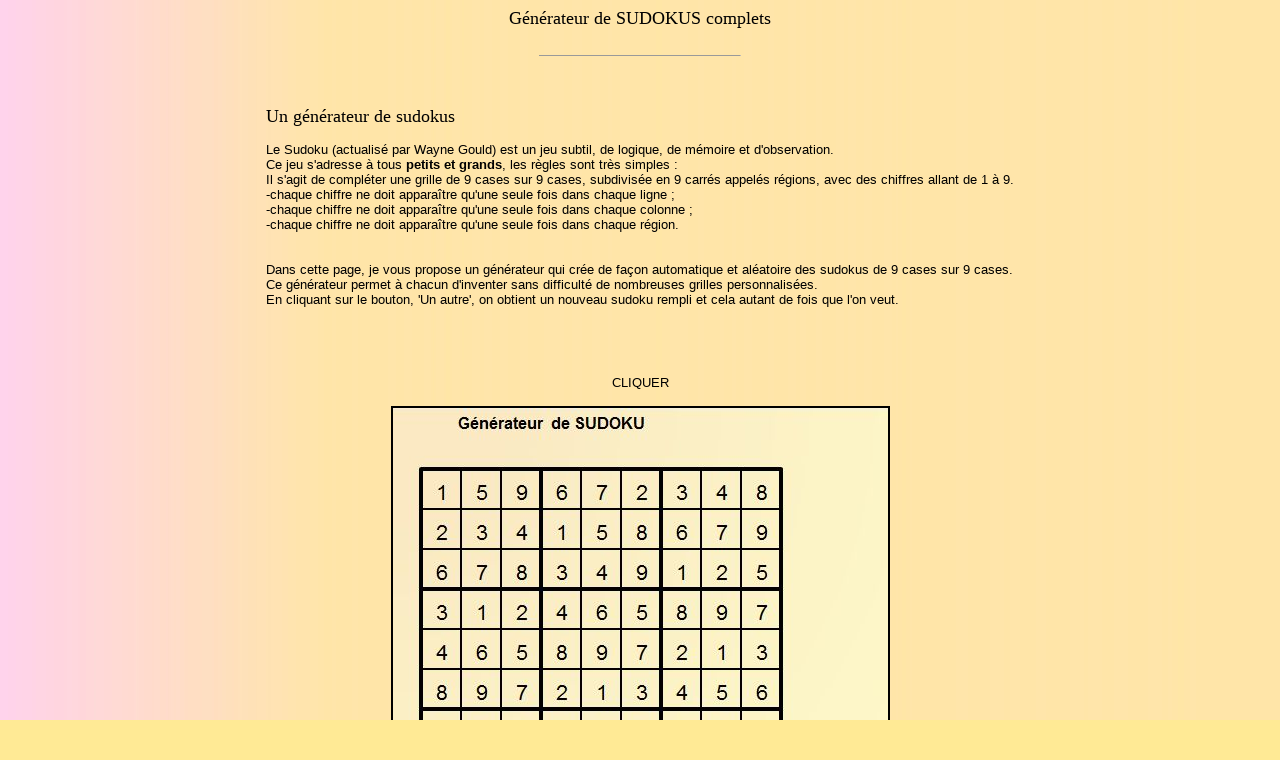

--- FILE ---
content_type: text/html
request_url: https://mathsmagiques.fr/pages/jeux_mat/textes/sudoku_gene.htm
body_size: 1413
content:
<HTML>
<HEAD>
   <TITLE>Sudoku : un g�n�rateur al�atoire automatique de 9 sur 9 cases</TITLE>
<meta name="description" content="Un g�n�rateur automatique de sudokus al�atoires"><meta name="author" content="Th Eveilleau Philippe eveilleau philippe"><meta name="keywords" content="jeu de logique sudoku g�n�rateur automatique al�atoire aleatoire su do ku soudokou Wayne Gould Su Doku jeu de chiffres grille"><script language=javascript1.2><!--
function pasderreur(){
return true}
window.onerror=pasderreur
// --></script>
<link HREF="../../liens.css"  REL=stylesheet type="text/css">
</HEAD>
<BODY BGCOLOR="#FFEA95" LINK="#999999" ALINK="#000000" VLINK="#999999"  BACKGROUND="../../images/degrade.jpg">
<div align="center"> 
  <table border="0" cellspacing="0" cellpadding="0" align="center">
    <tr>
      <td>
        <div align="center"><font size="4" face="Comic Sans MS">G&eacute;n&eacute;rateur 
          de SUDOKUS complets</font> <br>
          <br>
          <div align="center"> 
            <hr width="200" size="1" align="center">
            <div align="center"> 
              <p>&nbsp; 
            </div>
          </div>
        </div>
        <p><font size="4" face="Comic Sans MS"><a name="un"></a>Un g&eacute;n&eacute;rateur 
          de sudokus</font><font size="2" face="Arial, Helvetica, sans-serif" color="#999999"><br>
          <br>
          </font><font size="-1" face="Arial, Helvetica, sans-serif">Le Sudoku 
          (actualis&eacute; par Wayne Gould) est un jeu subtil, de logique, de 
          m&eacute;moire et d'observation. <br>
          Ce jeu s'adresse &agrave; tous <b>petits et grands</b>, les r&egrave;gles 
          sont tr&egrave;s simples :</font><br>
          <font size="-1" face="Arial, Helvetica, sans-serif">Il s'agit de compl&eacute;ter 
          une grille de 9 cases sur 9 cases, subdivis&eacute;e en 9 carr&eacute;s 
          appel&eacute;s r&eacute;gions, avec des chiffres allant de 1 &agrave; 
          9.<br>
          <font color="#000000">-chaque chiffre ne doit appara&icirc;tre qu'une 
          seule fois dans chaque ligne ;<br>
          -chaque chiffre ne doit appara&icirc;tre qu'une seule fois dans chaque 
          colonne ;<br>
          -chaque chiffre ne doit appara&icirc;tre qu'une seule fois dans chaque 
          r&eacute;gion.<br>
          </font><br>
          <br>
          Dans cette page, je vous propose un g&eacute;n&eacute;rateur qui cr&eacute;e 
          de fa&ccedil;on automatique et al&eacute;atoire des sudokus de 9 cases 
          sur 9 cases. <br>
          Ce g&eacute;n&eacute;rateur permet &agrave; chacun d'inventer sans difficult&eacute; 
          de nombreuses grilles personnalis&eacute;es.<br>
          En cliquant sur le bouton, 'Un autre', on obtient un nouveau sudoku 
          rempli et cela autant de fois que l'on veut.</font> </p>
        <p>&nbsp;</p>
        <p align="center"><br>
          <font color="#000000" size="2" face="Arial, Helvetica, sans-serif">CLIQUER 
          </font></p>
        <div align="center">
          <table border=1 cellspacing=0 cellpadding=0 bordercolor="#000000">
            <tr> 
              <td> <a href="sudoku_gen_9.html" target="_blank"><img src="../Images/sudoku_gen_9.jpg" border="0"></a></td>
            </tr>
          </table>
        </div>
        <p>&nbsp;</p>
        <div align="right"><br>
        </div>
        <hr width="200" size="1" align="right">
        <div align="right"><font face="Arial"><a href="../index.htm" target="_top" onMouseOver='javascript: magie.src="../../images/bouton_magie1.jpg"' onMouseOut='javascript: magie.src="../../images/bouton_magie.jpg"'><img src="../../images/bouton_magie.jpg" alt="Menu jeux" width=65 height=40 border=0 align=bottom name=magie></a></font>&nbsp;&nbsp;&nbsp;&nbsp;<a href="../../../index.htm" target="_top" onMouseOver='javascript: accueil.src="../../images/bouton_accueil1.jpg"' onMouseOut='javascript: accueil.src="../../images/bouton_accueil.jpg"'><font size="+2" color="#000099"><b><img src="../../images/bouton_accueil.jpg" alt="Accueil" width=65 height=40 border=0 align=bottom name=accueil></b></font></a> 
        </div>
      </td>
    </tr>
  </table>
  
  <p>&nbsp;</p>
  </div>
</BODY>
</HTML>
